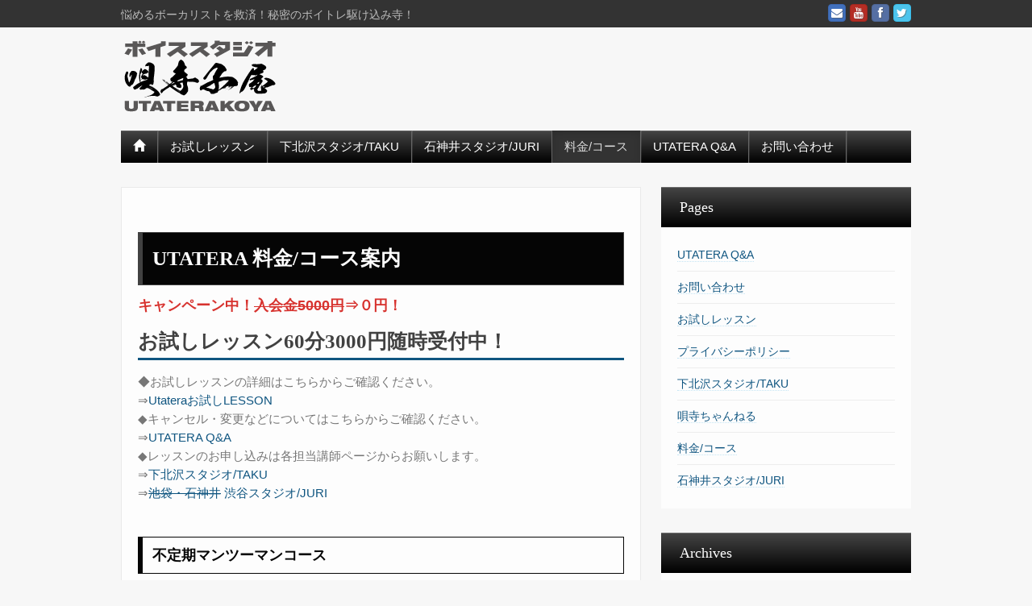

--- FILE ---
content_type: text/html; charset=UTF-8
request_url: http://utatera.vivographics.jp/%E6%96%99%E9%87%91%E3%82%B3%E3%83%BC%E3%82%B9/
body_size: 27887
content:
<!DOCTYPE html>
<!--[if lt IE 7]>
<html class="ie ie6 lte9 lte8 lte7" lang="ja">
<![endif]-->
<!--[if IE 7]>
<html class="ie ie7 lte9 lte8 lte7" lang="ja">
<![endif]-->
<!--[if IE 8]>
<html class="ie ie8 lte9 lte8" lang="ja">
<![endif]-->
<!--[if IE 9]>
<html class="ie ie9" lang="ja"> 
<![endif]-->
<!--[if gt IE 9]>  <html lang="ja"> <![endif]-->
<!--[if !IE]>
<html lang="ja">
<![endif]-->
<head>
	<meta charset="UTF-8" />
	<meta name="viewport" content="width=device-width" />
	
		
	<link rel="profile" href="http://gmpg.org/xfn/11" />
	<link rel="pingback" href="http://utatera.vivographics.jp/xmlrpc.php" />
	
	<!-- IE6-8 support of HTML5 elements -->
	<!--[if lt IE 9]>
		<script src="http://utatera.vivographics.jp/wp-content/themes/ifeaturepro5/inc/js/html5.js" type="text/javascript"></script>
	<![endif]-->
	
	<title>料金/コース | 唄寺子屋</title>

<!-- All in One SEO Pack 2.3.12.2.1 by Michael Torbert of Semper Fi Web Design[821,847] -->
<meta name="description"  content="UTATERA 料金/コース案内 キャンペーン中！入会金5000円⇒０円！ お試しレッスン60分3000円随時受付中！ ◆お試しレッスンの詳細はこちらからご確認ください。 ⇒Utateraお試しLESSON ◆キャンセル・変更などについてはこちらからご確認ください。 ⇒UTATERA Q" />

<link rel="canonical" href="http://utatera.vivographics.jp/%e6%96%99%e9%87%91%e3%82%b3%e3%83%bc%e3%82%b9/" />
<!-- /all in one seo pack -->
<link rel='dns-prefetch' href='//s.w.org' />
<link rel="alternate" type="application/rss+xml" title="唄寺子屋 &raquo; フィード" href="http://utatera.vivographics.jp/feed/" />
<link rel="alternate" type="application/rss+xml" title="唄寺子屋 &raquo; コメントフィード" href="http://utatera.vivographics.jp/comments/feed/" />
		<script type="text/javascript">
			window._wpemojiSettings = {"baseUrl":"https:\/\/s.w.org\/images\/core\/emoji\/2.2.1\/72x72\/","ext":".png","svgUrl":"https:\/\/s.w.org\/images\/core\/emoji\/2.2.1\/svg\/","svgExt":".svg","source":{"concatemoji":"http:\/\/utatera.vivographics.jp\/wp-includes\/js\/wp-emoji-release.min.js?ver=4.7.29"}};
			!function(t,a,e){var r,n,i,o=a.createElement("canvas"),l=o.getContext&&o.getContext("2d");function c(t){var e=a.createElement("script");e.src=t,e.defer=e.type="text/javascript",a.getElementsByTagName("head")[0].appendChild(e)}for(i=Array("flag","emoji4"),e.supports={everything:!0,everythingExceptFlag:!0},n=0;n<i.length;n++)e.supports[i[n]]=function(t){var e,a=String.fromCharCode;if(!l||!l.fillText)return!1;switch(l.clearRect(0,0,o.width,o.height),l.textBaseline="top",l.font="600 32px Arial",t){case"flag":return(l.fillText(a(55356,56826,55356,56819),0,0),o.toDataURL().length<3e3)?!1:(l.clearRect(0,0,o.width,o.height),l.fillText(a(55356,57331,65039,8205,55356,57096),0,0),e=o.toDataURL(),l.clearRect(0,0,o.width,o.height),l.fillText(a(55356,57331,55356,57096),0,0),e!==o.toDataURL());case"emoji4":return l.fillText(a(55357,56425,55356,57341,8205,55357,56507),0,0),e=o.toDataURL(),l.clearRect(0,0,o.width,o.height),l.fillText(a(55357,56425,55356,57341,55357,56507),0,0),e!==o.toDataURL()}return!1}(i[n]),e.supports.everything=e.supports.everything&&e.supports[i[n]],"flag"!==i[n]&&(e.supports.everythingExceptFlag=e.supports.everythingExceptFlag&&e.supports[i[n]]);e.supports.everythingExceptFlag=e.supports.everythingExceptFlag&&!e.supports.flag,e.DOMReady=!1,e.readyCallback=function(){e.DOMReady=!0},e.supports.everything||(r=function(){e.readyCallback()},a.addEventListener?(a.addEventListener("DOMContentLoaded",r,!1),t.addEventListener("load",r,!1)):(t.attachEvent("onload",r),a.attachEvent("onreadystatechange",function(){"complete"===a.readyState&&e.readyCallback()})),(r=e.source||{}).concatemoji?c(r.concatemoji):r.wpemoji&&r.twemoji&&(c(r.twemoji),c(r.wpemoji)))}(window,document,window._wpemojiSettings);
		</script>
		<style type="text/css">
img.wp-smiley,
img.emoji {
	display: inline !important;
	border: none !important;
	box-shadow: none !important;
	height: 1em !important;
	width: 1em !important;
	margin: 0 .07em !important;
	vertical-align: -0.1em !important;
	background: none !important;
	padding: 0 !important;
}
</style>
<link rel='stylesheet' id='contact-form-7-css'  href='http://utatera.vivographics.jp/wp-content/plugins/contact-form-7/includes/css/styles.css?ver=4.7' type='text/css' media='all' />
<link rel='stylesheet' id='shortcode_style-css'  href='http://utatera.vivographics.jp/wp-content/themes/ifeaturepro5/elements/shortcodes/lib/css/shortcodes.css?ver=4.7.29' type='text/css' media='all' />
<link rel='stylesheet' id='elements_style-css'  href='http://utatera.vivographics.jp/wp-content/themes/ifeaturepro5/elements/lib/css/elements.css?ver=4.7.29' type='text/css' media='all' />
<link rel='stylesheet' id='jcarousel-skin-css'  href='http://utatera.vivographics.jp/wp-content/themes/ifeaturepro5/elements/lib/css/jcarousel/skin.css?ver=4.7.29' type='text/css' media='all' />
<link rel='stylesheet' id='bootstrap-style-css'  href='http://utatera.vivographics.jp/wp-content/themes/ifeaturepro5/cyberchimps/lib/bootstrap/css/bootstrap.min.css?ver=2.0.4' type='text/css' media='all' />
<link rel='stylesheet' id='bootstrap-responsive-style-css'  href='http://utatera.vivographics.jp/wp-content/themes/ifeaturepro5/cyberchimps/lib/bootstrap/css/bootstrap-responsive.min.css?ver=2.0.4' type='text/css' media='all' />
<link rel='stylesheet' id='cyberchimps_responsive-css'  href='http://utatera.vivographics.jp/wp-content/themes/ifeaturepro5/cyberchimps/lib/bootstrap/css/cyberchimps-responsive.min.css?ver=1.0' type='text/css' media='all' />
<link rel='stylesheet' id='core-style-css'  href='http://utatera.vivographics.jp/wp-content/themes/ifeaturepro5/cyberchimps/lib/css/core.css?ver=1.0' type='text/css' media='all' />
<link rel='stylesheet' id='style-css'  href='http://utatera.vivographics.jp/wp-content/themes/ifeaturepro5/style.css?ver=1.0' type='text/css' media='all' />
<link rel='stylesheet' id='skin-style-css'  href='http://utatera.vivographics.jp/wp-content/themes/ifeaturepro5/inc/css/skins/black.css?ver=1.0' type='text/css' media='all' />
<link rel='stylesheet' id='slimbox2-css'  href='http://utatera.vivographics.jp/wp-content/plugins/wp-slimbox2/css/slimbox2.css?ver=1.1' type='text/css' media='screen' />
<script type='text/javascript' src='http://utatera.vivographics.jp/wp-includes/js/jquery/jquery.js?ver=1.12.4'></script>
<script type='text/javascript' src='http://utatera.vivographics.jp/wp-includes/js/jquery/jquery-migrate.min.js?ver=1.4.1'></script>
<script type='text/javascript' src='http://utatera.vivographics.jp/wp-content/themes/ifeaturepro5/cyberchimps/lib/js/gallery-lightbox.min.js?ver=1.0'></script>
<script type='text/javascript' src='http://utatera.vivographics.jp/wp-content/themes/ifeaturepro5/cyberchimps/lib/js/jquery.slimbox.min.js?ver=1.0'></script>
<script type='text/javascript' src='http://utatera.vivographics.jp/wp-content/themes/ifeaturepro5/cyberchimps/lib/js/jquery.jcarousel.min.js?ver=1.0'></script>
<script type='text/javascript' src='http://utatera.vivographics.jp/wp-content/themes/ifeaturepro5/cyberchimps/lib/js/jquery.mobile.custom.min.js?ver=4.7.29'></script>
<script type='text/javascript' src='http://utatera.vivographics.jp/wp-content/themes/ifeaturepro5/cyberchimps/lib/js/swipe-call.min.js?ver=4.7.29'></script>
<script type='text/javascript' src='http://utatera.vivographics.jp/wp-content/themes/ifeaturepro5/cyberchimps/lib/js/core.min.js?ver=4.7.29'></script>
<script type='text/javascript' src='http://utatera.vivographics.jp/wp-content/plugins/wp-slimbox2/javascript/slimbox2.js?ver=2.04'></script>
<script type='text/javascript'>
/* <![CDATA[ */
var slimbox2_options = {"autoload":"1","overlayColor":"#000000","loop":"","overlayOpacity":"0.8","overlayFadeDuration":"400","resizeDuration":"400","resizeEasing":"swing","initialWidth":"250","initialHeight":"250","imageFadeDuration":"400","captionAnimationDuration":"400","caption":"el.title || el.firstChild.alt || el.firstChild.title || el.href || el.href","url":"1","selector":"div.entry-content, div.gallery, div.entry, div.post, div#page, body","counterText":"Image {x} of {y}","closeKeys":"27,88,67","previousKeys":"37,80","nextKeys":"39,78","prev":"http:\/\/utatera.vivographics.jp\/wp-content\/plugins\/wp-slimbox2\/images\/default\/prevlabel.gif","next":"http:\/\/utatera.vivographics.jp\/wp-content\/plugins\/wp-slimbox2\/images\/default\/nextlabel.gif","close":"http:\/\/utatera.vivographics.jp\/wp-content\/plugins\/wp-slimbox2\/images\/default\/closelabel.gif","picasaweb":"","flickr":"","mobile":""};
/* ]]> */
</script>
<script type='text/javascript' src='http://utatera.vivographics.jp/wp-content/plugins/wp-slimbox2/javascript/slimbox2_autoload.js?ver=1.0.4b'></script>
<link rel='https://api.w.org/' href='http://utatera.vivographics.jp/wp-json/' />
<link rel="EditURI" type="application/rsd+xml" title="RSD" href="http://utatera.vivographics.jp/xmlrpc.php?rsd" />
<link rel="wlwmanifest" type="application/wlwmanifest+xml" href="http://utatera.vivographics.jp/wp-includes/wlwmanifest.xml" /> 
<meta name="generator" content="WordPress 4.7.29" />
<link rel='shortlink' href='http://utatera.vivographics.jp/?p=7' />
<link rel="alternate" type="application/json+oembed" href="http://utatera.vivographics.jp/wp-json/oembed/1.0/embed?url=http%3A%2F%2Futatera.vivographics.jp%2F%25e6%2596%2599%25e9%2587%2591%25e3%2582%25b3%25e3%2583%25bc%25e3%2582%25b9%2F" />
<link rel="alternate" type="text/xml+oembed" href="http://utatera.vivographics.jp/wp-json/oembed/1.0/embed?url=http%3A%2F%2Futatera.vivographics.jp%2F%25e6%2596%2599%25e9%2587%2591%25e3%2582%25b3%25e3%2583%25bc%25e3%2582%25b9%2F&#038;format=xml" />
<script type='text/javascript'>
/* <![CDATA[ */
// Comprehensive Google Map plugin v9.1.2
var CGMPGlobal = {"ajaxurl":"http:\/\/utatera.vivographics.jp\/wp-admin\/admin-ajax.php","noBubbleDescriptionProvided":"No description provided","geoValidationClientRevalidate":"REVALIDATE","cssHref":"http:\/\/utatera.vivographics.jp\/wp-content\/plugins\/comprehensive-google-map-plugin\/style.css?ver=9.1.2","language":"en","customMarkersUri":"http:\/\/utatera.vivographics.jp\/wp-content\/plugins\/comprehensive-google-map-plugin\/assets\/css\/images\/markers\/","kml":"[TITLE] [MSG] ([STATUS])","kmlDocInvalid":"The KML file is not a valid KML, KMZ or GeoRSS document.","kmlFetchError":"The KML file could not be fetched.","kmlLimits":"The KML file exceeds the feature limits of KmlLayer.","kmlNotFound":"The KML file could not be found. Most likely it is an invalid URL, or the document is not publicly available.","kmlRequestInvalid":"The KmlLayer is invalid.","kmlTimedOut":"The KML file could not be loaded within a reasonable amount of time.","kmlTooLarge":"The KML file exceeds the file size limits of KmlLayer.","kmlUnknown":"The KML file failed to load for an unknown reason.","address":"Address","streetView":"Street View","directions":"Directions","toHere":"To here","fromHere":"From here","mapFillViewport":"false","timestamp":"ab1a8b2fc0","ajaxCacheMapAction":"cgmp_ajax_cache_map_action","sep":"{}"}
/* ]]> */
</script>
<style type="text/css">.ie8 .container {max-width: 1020px;width:auto;}</style><style type="text/css">

</style>

	<style type="text/css">
		body {
		background-color: #f7f7f7;background-image: none;		}
	</style>
	
	<style type="text/css" media="all">
		
		
			</style>

		<style type="text/css" media="all">
						body {
			 font-size : 14px;
			 font-family : Arial, Helvetica, sans-serif;
			 font-weight : normal;
						}

												a			{
				color:
			#0F5580			;
			}
												.container {
			 max-width : 1020px;
						}

			
								h1 {
						font-family : Array;
												}
            					h2 {
						font-family : Array;
												}
            					h3 {
						font-family : Array;
												}
			
		</style>
		<script type="text/javascript">
  (function(i,s,o,g,r,a,m){i['GoogleAnalyticsObject']=r;i[r]=i[r]||function(){
  (i[r].q=i[r].q||[]).push(arguments)},i[r].l=1*new Date();a=s.createElement(o),
  m=s.getElementsByTagName(o)[0];a.async=1;a.src=g;m.parentNode.insertBefore(a,m)
  })(window,document,'script','//www.google-analytics.com/analytics.js','ga');

  ga('create', 'UA-11348121-6', 'auto');
  ga('send', 'pageview');

</script></head>

<body class="page-template-default page page-id-7 cc-responsive">
	
<!-- ******************* Top Header ******************** -->
		<div class="container-full-width" id="top_header">
    	<div class="container">
    		<div class="container-fluid">
	      	<div class="row-fluid">
		      	<div class="span6">
		        	<div class="top-head-description">
		        		悩めるボーカリストを救済！秘密のボイトレ駆け込み寺！		          </div>
		        </div>
		        <div class="top-head-social span6">
		        		<div id="social">
		<div class="legacy-icons">
			<a href="http://www.twitter.com/" target="_blank" title="唄寺子屋 Twitter" class="symbol twitterbird"></a><a href="http://www.facebook.com/" target="_blank" title="唄寺子屋 Facebook" class="symbol facebook"></a><a href="http://www.youtube.com/" target="_blank" title="唄寺子屋 Youtube" class="symbol youtube"></a><a href="mailto:utatera@vivographics.jp" title="唄寺子屋 Email" class="symbol email"></a>		</div>
	</div>

		        </div>
	        </div>
      	</div>
      </div>
    </div>

<!-- ********************** Header ******************** -->

<div id="header_section" class="container-full-width">
	
	<div class="container">
		
				
			<div class="container-fluid">	
				
					<header id="cc-header" class="row-fluid">
		<div class="span7">
					<div id="logo">
			<a href="http://utatera.vivographics.jp" title="唄寺子屋"><img src="http://utatera.vivographics.jp/wp-content/uploads/2013/02/logo1.png" alt="唄寺子屋"></a>
		</div>
			</div>

		<div id="register" class="span5">
			
	<div class="contact_details">
			</div>
		</div>
	</header>
			
			</div><!-- container fluid -->
	
	</div><!-- container -->

</div><!-- container full width -->
	

<!-- ******************** Menu *********************** -->

<div class="container-full-width" id="main_navigation">
	<div class="container">
		<div class="container-fluid">
			<nav id="navigation" role="navigation">
		      <div class="main-navigation navbar navbar-inverse">
		        <div class="navbar-inner">
		        	<div class="container">
		          			  					<div class="nav-collapse collapse">
		            		          		<div class="menu-%e3%83%a1%e3%82%a4%e3%83%b3%e3%83%a1%e3%83%8b%e3%83%a5%e2%80%95-container"><ul id="menu-%e3%83%a1%e3%82%a4%e3%83%b3%e3%83%a1%e3%83%8b%e3%83%a5%e2%80%95" class="nav"><li id="menu-item-ifeature-home"><a href="http://utatera.vivographics.jp"><span class="glyphicon glyphicon-home"></span></a></li><li id="menu-item-323" class="menu-item menu-item-type-post_type menu-item-object-page menu-item-323"><a href="http://utatera.vivographics.jp/%e4%bd%93%e9%a8%93%e3%83%ac%e3%83%83%e3%82%b9%e3%83%b3/">お試しレッスン</a></li>
<li id="menu-item-14" class="menu-item menu-item-type-post_type menu-item-object-page menu-item-14"><a href="http://utatera.vivographics.jp/taku/">下北沢スタジオ/TAKU</a></li>
<li id="menu-item-13" class="menu-item menu-item-type-post_type menu-item-object-page menu-item-13"><a href="http://utatera.vivographics.jp/juri/">石神井スタジオ/JURI</a></li>
<li id="menu-item-12" class="menu-item menu-item-type-post_type menu-item-object-page current-menu-item page_item page-item-7 current_page_item menu-item-12 active"><a href="http://utatera.vivographics.jp/%e6%96%99%e9%87%91%e3%82%b3%e3%83%bc%e3%82%b9/">料金/コース</a></li>
<li id="menu-item-11" class="menu-item menu-item-type-post_type menu-item-object-page menu-item-11"><a href="http://utatera.vivographics.jp/utatera-qa/">UTATERA Q&#038;A</a></li>
<li id="menu-item-10" class="menu-item menu-item-type-post_type menu-item-object-page menu-item-10"><a href="http://utatera.vivographics.jp/%e3%81%8a%e5%95%8f%e3%81%84%e5%90%88%e3%82%8f%e3%81%9b/">お問い合わせ</a></li>
</ul></div>					
															      
						      									</div><!-- collapse -->
									
						            <!-- .btn-navbar is used as the toggle for collapsed navbar content -->
						            <a class="btn btn-navbar" data-toggle="collapse" data-target=".nav-collapse">
						              <span class="icon-bar"></span>
						              <span class="icon-bar"></span>
						              <span class="icon-bar"></span>
						            </a>
						      		          </div><!-- container -->
		        </div><!-- .navbar-inner .row-fluid -->
		      </div><!-- main-navigation navbar -->
			</nav><!-- #navigation -->
		</div><!-- container fluid -->
	</div><!-- container -->
</div><!-- container full width -->
	
	

					<div class="container-full-width" id="page_section_section">
						<div class="container">
							<div class="container-fluid">
									<div id="container" class="row-fluid">

		
		<div id="content" class=" span8 content-sidebar-right">

			
			
				
<article id="post-7" class="post-7 page type-page status-publish hentry">
	
	<header class="entry-header">
		
		<h1 class="entry-title"></h1>	</header><!-- .entry-header -->
  
			<div class="entry-summary">
						<h3 style="color:#414141; font-weight:bold; background-color:#050505; color:#FFFFFF; font-weight:bold; border-bottom:1px solid #414141; border-left:6px solid #414141; border-top:1px solid #414141; border-right:1px solid #414141; padding:12px;">UTATERA 料金/コース案内</h3>
<h4 style="color:#D7322E;"><strong>キャンペーン中！<del datetime="2013-02-13T17:10:45+00:00">入会金5000円</del>⇒０円！</strong></h4>
<h3 style="color:#414141; font-weight:bold; border-bottom:3px solid #0F5580;">お試しレッスン60分3000円随時受付中！</h3>
<p>◆お試しレッスンの詳細はこちらからご確認ください。<br />
⇒<a href="http://utatera.vivographics.jp/?page_id=254" target="_blank">Utateraお試しLESSON</a><br />
◆キャンセル・変更などについてはこちらからご確認ください。<br />
⇒<a href="http://utatera.vivographics.jp/?page_id=8" title="UTATERA Q&#038;A" target="_blank">UTATERA Q&#038;A</a><br />
◆レッスンのお申し込みは各担当講師ページからお願いします。<br />
⇒<a href="http://utatera.vivographics.jp/?page_id=5" title="TAKU" target="_blank">下北沢スタジオ/TAKU</a><br />
⇒<a href="http://utatera.vivographics.jp/?page_id=6" title="JURI" target="_blank"><s>池袋・石神井</s> 渋谷スタジオ/JURI</a></p>
<p>&nbsp;</p>
<h4 style="color:#050505; font-weight:bold; border-bottom:1px solid #050505; border-left:6px solid #050505; border-top:1px solid #050505; border-right:1px solid #050505; padding:12px;">不定期マンツーマンコース</h4>
<h4 style="color:#414141; font-weight:bold;">いつだってマイペースに通いたい！</h4>
<p>◆フリー予約制のマンツーマン単発レッスンです。</p>
<hr style="border:dotted;"/>
<style type="text/css">
.td04{background-color:#050505; color:#FFFFFF; font-weight:bold; border:1px solid #050505;}
.td05{background-color:#FFFFFF; color:#050505; font-weight:bold; border:1px solid #050505;}
</style>
<table>
<tr>
<td class="td04">人数</td>
<td class="td05">一名様</td>
</tr>
<tr>
<td class="td04">レッスンタイプ</td>
<td class="td05">単発レッスン</td>
</tr>
<tr>
<td class="td04">料金</td>
<td class="td05">1レッスン￥6000（税抜）</td>
</tr>
<tr>
<td class="td04">注意事項</td>
<td class="td05">最低2ヶ月に1レッスン受講していただきます。</td>
</tr>
</table>
<p>&nbsp;</p>
<h4 style="color:#050505; font-weight:bold; border-bottom:1px solid #050505; border-left:6px solid #050505; border-top:1px solid #050505; border-right:1px solid #050505; padding:12px;">定期マンツーマンコース</h4>
<h4 style="color:#414141; font-weight:bold;">定期的に通って効率良く上達！</h4>
<p>◆フリー予約制のマンツーマンお月謝レッスンです。</p>
<hr style="border:dotted;"/>
<style type="text/css">
.td04{background-color:#050505; color:#FFFFFF; font-weight:bold; border:1px solid #050505;}
.td05{background-color:#FFFFFF; color:#050505; font-weight:bold; border:1px solid #050505;}
</style>
<table>
<tr>
<td class="td04">人数</td>
<td class="td05">一名様</td>
</tr>
<tr>
<td class="td04">レッスンタイプ</td>
<td class="td05">お月謝レッスン</td>
</tr>
<tr>
<td class="td04">料金</td>
<td class="td05">月2回￥10000（税抜）<br />
月3回￥15000（税抜）<br />
月4回￥20000（税抜）</td>
</tr>
<td class="td04">注意事項</td>
<td class="td05">月4回以上は各担当講師にご相談ください。</td>
</tr>
</table>
<p>&nbsp;<br />
<!--


<h4 style="color:#050505; font-weight:bold; border-bottom:1px solid #050505; border-left:6px solid #050505; border-top:1px solid #050505; border-right:1px solid #050505; padding:12px;">グループコース</h4>





<h4 style="color:#414141; font-weight:bold;">仲間から学ぶことはたくさん！</h4>



◆曜日・時間固定の少人数グループレッスンです。



<hr style="border:dotted;"/>

<img class="alignleft size-thumbnail wp-image-63" src="http://utatera.vivographics.jp/wp-content/uploads/2013/02/flowerblack.jpg" width="150" height="180" />



<style type="text/css">
.td04{background-color:#050505; color:#FFFFFF; font-weight:bold; border:1px solid #050505;}
.td05{background-color:#FFFFFF; color:#050505; font-weight:bold; border:1px solid #050505;}
</style>





<table>


<tr>


<td class="td04">人数</td>




<td class="td05">三～四名様</td>


</tr>




<tr>


<td class="td04">レッスンタイプ</td>




<td class="td05">お月謝レッスン</td>


</tr>




<tr>


<td class="td04">料金</td>




<td class="td05">月3回￥9000（税抜）</td>


</tr>




<tr>


<td class="td04">注意事項</td>




<td class="td05">ご参加人数が二名様以上で開講いたします。</td>


</tr>


</table>


--></p>
					</div><!-- .entry-summary -->
	
		
			
</article><!-- #post-7 -->
				
			
			
		</div>
		<!-- #content -->

		
<div id="secondary" class="widget-area span4">
	
		
	<div id="sidebar">
			
		<div class="widget-container">    
			<h3 class="widget-title">Pages</h3>
			<ul>
    			<li class="page_item page-item-8"><a href="http://utatera.vivographics.jp/utatera-qa/">UTATERA Q&#038;A</a></li>
<li class="page_item page-item-9"><a href="http://utatera.vivographics.jp/%e3%81%8a%e5%95%8f%e3%81%84%e5%90%88%e3%82%8f%e3%81%9b/">お問い合わせ</a></li>
<li class="page_item page-item-254"><a href="http://utatera.vivographics.jp/%e4%bd%93%e9%a8%93%e3%83%ac%e3%83%83%e3%82%b9%e3%83%b3/">お試しレッスン</a></li>
<li class="page_item page-item-175"><a href="http://utatera.vivographics.jp/%e3%83%97%e3%83%a9%e3%82%a4%e3%83%90%e3%82%b7%e3%83%bc%e3%83%9d%e3%83%aa%e3%82%b7%e3%83%bc/">プライバシーポリシー</a></li>
<li class="page_item page-item-5"><a href="http://utatera.vivographics.jp/taku/">下北沢スタジオ/TAKU</a></li>
<li class="page_item page-item-98"><a href="http://utatera.vivographics.jp/utatera%e3%81%a1%e3%82%83%e3%82%93%e3%81%ad%e3%82%8b/">唄寺ちゃんねる</a></li>
<li class="page_item page-item-7 current_page_item"><a href="http://utatera.vivographics.jp/%e6%96%99%e9%87%91%e3%82%b3%e3%83%bc%e3%82%b9/">料金/コース</a></li>
<li class="page_item page-item-6"><a href="http://utatera.vivographics.jp/juri/">石神井スタジオ/JURI</a></li>
    		</ul>
    	</div>
    
		<div class="widget-container">    
    		<h3 class="widget-title">Archives</h3>
    		<ul>
    				<li><a href='http://utatera.vivographics.jp/2013/02/'>2013年2月</a></li>
    		</ul>
    	</div>
        
		<div class="widget-container">
			<h3 class="widget-title">Categories</h3>
			<ul>
					<li class="cat-item cat-item-1"><a href="http://utatera.vivographics.jp/category/%e6%9c%aa%e5%88%86%e9%a1%9e/" >未分類</a> (1)
</li>
			</ul>
        </div>
        
        <div class="widget-container">
        	<h3 class="widget-title">WordPress</h3>
        	<ul>
        		        		<li><a href="http://utatera.vivographics.jp/wp-login.php">ログイン</a></li>
        		<li><a href="http://wordpress.org/" target="_blank" title="Powered by WordPress, state-of-the-art semantic personal publishing platform."> WordPress</a></li>
        		    		</ul>
		</div>
		
		<div class="widget-container">
			<h3 class="widget-title">Subscribe</h3>
			<ul>
				<li><a href="http://utatera.vivographics.jp/feed/">Entries (RSS)</a></li>
				<li><a href="http://utatera.vivographics.jp/comments/feed/">Comments (RSS)</a></li>
			</ul>
		</div>
		
		</div><!-- #sidebar -->
	
		
</div><!-- #secondary .widget-area .span3 -->
	</div><!-- #container .row-fluid-->
							</div>
							<!-- .container-fluid-->
						</div>
						<!-- .container -->
					</div>    <!-- .container-full-width -->
				

	
    
        
    </div><!-- #wrapper .container-fluid -->
  </div><!-- footer wrapper -->
</div><!-- footer widgets wrapper -->

        
  	<div class="container-full-width" id="after_footer">
		<div class="container">
			<div class="container-fluid">
				<footer class="site-footer row-fluid">
					<div class="span6">
						<div id="credit">
													
						</div>
					</div>
					<!-- Adds the afterfooter copyright area -->
					<div class="span6">
												<div id="copyright">
							© 唄寺子屋						</div>
					</div>
				</footer>
				<!-- row-fluid -->
			</div>
			<!-- .container-fluid-->
		</div>
		<!-- .container -->
	</div>    <!-- #after_footer -->
    

  
    

  
    

<script type='text/javascript' src='http://utatera.vivographics.jp/wp-content/plugins/contact-form-7/includes/js/jquery.form.min.js?ver=3.51.0-2014.06.20'></script>
<script type='text/javascript'>
/* <![CDATA[ */
var _wpcf7 = {"recaptcha":{"messages":{"empty":"\u3042\u306a\u305f\u304c\u30ed\u30dc\u30c3\u30c8\u3067\u306f\u306a\u3044\u3053\u3068\u3092\u8a3c\u660e\u3057\u3066\u304f\u3060\u3055\u3044\u3002"}}};
/* ]]> */
</script>
<script type='text/javascript' src='http://utatera.vivographics.jp/wp-content/plugins/contact-form-7/includes/js/scripts.js?ver=4.7'></script>
<script type='text/javascript' src='http://utatera.vivographics.jp/wp-content/themes/ifeaturepro5/elements/lib/js/jquery.elastislide.min.js?ver=1'></script>
<script type='text/javascript' src='http://utatera.vivographics.jp/wp-content/themes/ifeaturepro5/elements/lib/js/elements.min.js?ver=2013.12.12'></script>
<script type='text/javascript' src='http://utatera.vivographics.jp/wp-content/themes/ifeaturepro5/cyberchimps/lib/bootstrap/js/bootstrap.min.js?ver=2.0.4'></script>
<script type='text/javascript' src='http://utatera.vivographics.jp/wp-content/themes/ifeaturepro5/cyberchimps/lib/js/retina-1.1.0.min.js?ver=1.1.0'></script>
<script type='text/javascript' src='http://utatera.vivographics.jp/wp-includes/js/comment-reply.min.js?ver=4.7.29'></script>
<script type='text/javascript' src='http://utatera.vivographics.jp/wp-includes/js/wp-embed.min.js?ver=4.7.29'></script>

</body>
</html>
